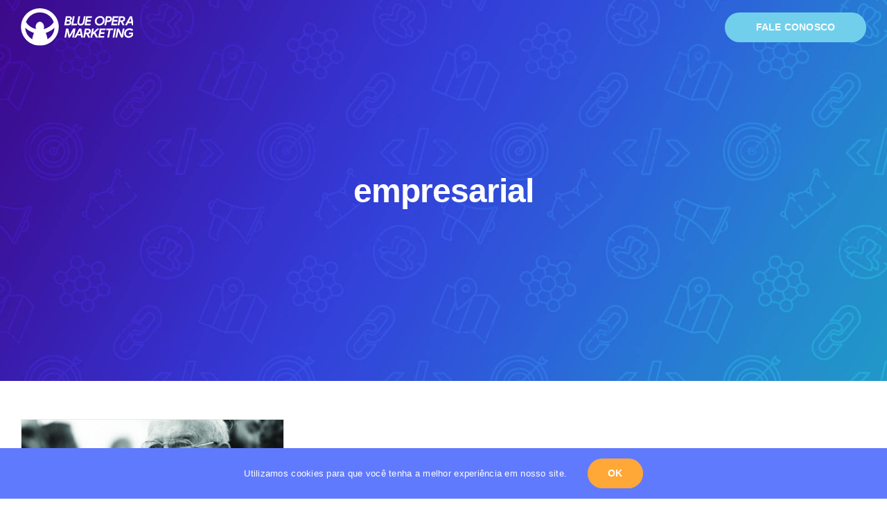

--- FILE ---
content_type: text/css
request_url: https://www.blueopera.com.br/wp-content/themes/Blue-Opera-Avada/style.css
body_size: -51
content:
/*
Theme Name: Blue Opera Avada Child
Description: Child theme for Avada theme
Author: Blue Opera
Author URI: https://blueopera.com.br
Template: Avada
Version: 1.0.0
Text Domain:  Avada
*/

--- FILE ---
content_type: image/svg+xml
request_url: https://www.blueopera.com.br/wp-content/uploads/2023/03/blueopera-white-logo.svg
body_size: 2823
content:
<svg xmlns="http://www.w3.org/2000/svg" viewBox="0 0 1048.2 350.69"><defs><style>.cls-1{fill:#fff;}</style></defs><g id="Layer_2" data-name="Layer 2"><g id="Camada_1" data-name="Camada 1"><g id="Blue_Logo_1x1" data-name="Blue Logo 1x1"><g id="TYPOS"><path class="cls-1" d="M416.89,74.63h30.42a31.11,31.11,0,0,1,13.8,2.81,20.8,20.8,0,0,1,8.77,7.6,19.41,19.41,0,0,1,3,10.53c0,5.26-1.4,9.47-4.32,12.75a23,23,0,0,1-10.77,6.9l-.11.93a20.07,20.07,0,0,1,8.19,6.67,17.71,17.71,0,0,1,3.15,10.65,23.19,23.19,0,0,1-4.32,13.92,28.07,28.07,0,0,1-11.7,9.24,40.15,40.15,0,0,1-16.61,3.27H401.69Zm21.53,70.77a16,16,0,0,0,10.17-3.16,10.19,10.19,0,0,0,4.1-8.66,10,10,0,0,0-3-7.48c-2-1.87-4.8-2.81-8.54-2.81h-17l-4,22.11ZM443,109.49c4.09,0,7.49-.94,9.94-2.81a9.56,9.56,0,0,0,3.74-8.07,8.84,8.84,0,0,0-2.8-6.79,10,10,0,0,0-7.25-2.57H430.23l-3.51,20.35H443Z"/><path class="cls-1" d="M482.28,74.63h16L485.79,144.7h36.26l-2.69,15.2H467Z"/><path class="cls-1" d="M537.49,158.38a24.28,24.28,0,0,1-10.06-9.94,29.88,29.88,0,0,1-3.62-14.74,57.79,57.79,0,0,1,1.05-10.06l8.66-49.13h16.14l-9.24,51.82A32.19,32.19,0,0,0,540,132c0,4.56,1.17,8.07,3.63,10.64s6.08,3.86,11,3.86a18.08,18.08,0,0,0,13.34-5.26c3.51-3.51,5.85-8.31,6.9-14.39l9.24-52.29h16.14l-9.47,53.23c-2,11.22-6.32,19.76-12.87,25.5s-15.09,8.53-25.38,8.53A29.47,29.47,0,0,1,537.49,158.38Z"/><path class="cls-1" d="M606,74.63h54.28l-2.81,15.21H619.38l-3.63,19.76h34.51l-2.81,15.21H612.94l-3.51,19.77h38.14l-2.69,15.21H590.6Z"/><path class="cls-1" d="M705.82,157a35.73,35.73,0,0,1-14.51-14,40.64,40.64,0,0,1-5.26-20.7,49,49,0,0,1,6.43-24.68,46.78,46.78,0,0,1,18-18,51.9,51.9,0,0,1,26.32-6.78,42.39,42.39,0,0,1,20.93,5.14,37.23,37.23,0,0,1,14.39,14.16,41.13,41.13,0,0,1,5.15,20.35,49,49,0,0,1-6.43,24.68,47.36,47.36,0,0,1-17.9,18,51.9,51.9,0,0,1-26.32,6.78A43.82,43.82,0,0,1,705.82,157Zm38.83-14.86a33.31,33.31,0,0,0,11.93-12.28,34,34,0,0,0,4.33-17.08A24.49,24.49,0,0,0,757.52,100a23,23,0,0,0-9.24-8.77,27.09,27.09,0,0,0-13.1-3.16,31.53,31.53,0,0,0-16.73,4.56,33.93,33.93,0,0,0-11.93,12.17,33.51,33.51,0,0,0-4.33,16.84,25.62,25.62,0,0,0,3.39,13,22.64,22.64,0,0,0,9.25,8.89,27.17,27.17,0,0,0,13.1,3.15A31.5,31.5,0,0,0,744.65,142.12Z"/><path class="cls-1" d="M789.69,74.63h28.77a30.4,30.4,0,0,1,13.57,3,23,23,0,0,1,9.36,8.66,24.55,24.55,0,0,1,3.39,12.86,29.6,29.6,0,0,1-4.21,15.91,27.16,27.16,0,0,1-11.81,10.18,40.32,40.32,0,0,1-17.2,3.51h-15.2l-5.62,31.35h-16Zm23.63,38.72c4.56,0,8.19-1.17,11-3.39s4.1-5.5,4.1-9.71a10,10,0,0,0-2.93-7.61q-2.81-2.81-8.07-2.8h-14.5l-4.21,23.51Z"/><path class="cls-1" d="M853.09,74.63h54.27l-2.8,15.21H866.42L862.8,109.6h34.5l-2.8,15.21H860l-3.51,19.77h38.13l-2.69,15.21H837.65Z"/><path class="cls-1" d="M912.74,74.63h28.08a31.18,31.18,0,0,1,14.27,3.16,23.47,23.47,0,0,1,9.59,8.54,22.45,22.45,0,0,1,3.39,11.93,27.78,27.78,0,0,1-3,12.86,27,27,0,0,1-8.19,9.6A29.71,29.71,0,0,1,945.5,126l-.35.82L961.87,159l-.11.93H944.21l-16.49-32.05H919.3l-5.74,32.05h-16Zm24.1,38.48a17,17,0,0,0,10.88-3.39c2.81-2.22,4.09-5.5,4.09-9.82a9.64,9.64,0,0,0-3.15-7.49,12.25,12.25,0,0,0-8.43-2.81H926.08l-4.21,23.63h15Z"/><path class="cls-1" d="M1012.17,74.63h18.95L1048.2,160H1031l-3.74-20.35H994.63L983.86,160H965.5Zm12.28,50.18-4-21.41-1.29-10.29h-.94l-4.79,10.29-11.23,21.41Z"/><path class="cls-1" d="M418.77,190.2h20.35l12.16,60h.94l33.22-60h21.29l-15.21,85.39H475.61l7.49-42.11,3.51-14.15h-.94l-31.46,56.26H441.46l-11.93-56.26h-.94l-1.52,14.15-7.49,42.11h-15.9Z"/><path class="cls-1" d="M540.42,190.2h19l17.08,85.39h-17.2l-3.74-20.35H522.87l-10.76,20.35H493.75Zm12.4,50.18-4-21.41-1.29-10.29h-.93L541.82,219l-11.23,21.41Z"/><path class="cls-1" d="M593.76,190.2h28.07a31.18,31.18,0,0,1,14.27,3.16,23.41,23.41,0,0,1,9.59,8.54,22.37,22.37,0,0,1,3.4,11.93,27.9,27.9,0,0,1-3,12.86,27.08,27.08,0,0,1-8.19,9.6,29.82,29.82,0,0,1-11.35,5.26l-.35.82,16.73,32.17-.12.93H625.22l-16.49-32.05h-8.54l-5.73,32.05h-16Zm24.09,38.48a17,17,0,0,0,10.88-3.39c2.81-2.22,4.1-5.5,4.1-9.82a9.65,9.65,0,0,0-3.16-7.49,12.22,12.22,0,0,0-8.42-2.81H607.09l-4.21,23.63h15Z"/><path class="cls-1" d="M660,190.2h16l-6.32,36.14h.94l37.2-36.14h20.12l-.24.93-37.31,35.56,25.38,48-.12.94H696.69L677.39,239l-12,11.58-4.57,25h-16Z"/><path class="cls-1" d="M732.14,190.2h54.27l-2.8,15.21H745.47l-3.62,19.76h34.5l-2.8,15.21H739l-3.51,19.77h38.13L771,275.36h-54Z"/><path class="cls-1" d="M814.14,205.52h-24l2.8-15.2h63.87l-2.69,15.2h-24l-12.51,70.07h-16Z"/><path class="cls-1" d="M866.31,190.2h16l-15.21,85.39h-16Z"/><path class="cls-1" d="M892.39,190.2h17.78l25.27,57.2h.93l1.87-16.49,7.26-40.71h15.91L946.2,275.59H930.29l-26.55-60.48h-.82l-1.87,16.5-8,44H877.18Z"/><path class="cls-1" d="M977.78,272.31a36.08,36.08,0,0,1-14.62-14.38,42,42,0,0,1-5.26-21.06,48,48,0,0,1,24.91-42,53.66,53.66,0,0,1,26.91-6.67,46,46,0,0,1,18.83,3.74,33.54,33.54,0,0,1,13.33,10.3l-12.75,10.88a22.92,22.92,0,0,0-8.54-6.91,28,28,0,0,0-12.39-2.57,36.33,36.33,0,0,0-17.08,4.1,30.83,30.83,0,0,0-12.29,11.58,31.74,31.74,0,0,0-4.56,17,27.77,27.77,0,0,0,3.39,13.8,22.51,22.51,0,0,0,9.36,9,28.12,28.12,0,0,0,13.34,3.15c7.95,0,14.62-2.22,19.88-6.78a29.36,29.36,0,0,0,8.31-13h-26.44l2.34-13.69h41.88a11.16,11.16,0,0,1,.12,2.11,49.18,49.18,0,0,1-3.86,19.65,43.64,43.64,0,0,1-25.39,23.86,49.3,49.3,0,0,1-17.78,3A44.74,44.74,0,0,1,977.78,272.31Z"/></g><path class="cls-1" d="M184.82,350.34c.58,0,1.17-.12,1.75-.12,1.06-.12,2-.12,3-.24.59,0,1.29-.11,1.88-.11l2.92-.35c.58-.12,1.17-.12,1.87-.24,1.05-.11,2-.23,3-.35.59-.11,1.17-.11,1.64-.23,1-.12,2.22-.35,3.28-.47.46-.12.93-.12,1.4-.23,1.4-.24,2.92-.47,4.33-.82h.35c1.64-.35,3.16-.7,4.79-1.06h.12l4.45-1.05c.35-.12.58-.12.93-.23,1.17-.35,2.34-.7,3.63-1,.35-.12.82-.24,1.17-.36,1.17-.35,2.22-.7,3.39-1.05.35-.12.82-.23,1.17-.35,1.17-.35,2.22-.7,3.39-1.17l1.06-.35c1.16-.47,2.45-.94,3.62-1.29a1.8,1.8,0,0,1,.7-.23,175.61,175.61,0,0,0,112-163.65,173.13,173.13,0,0,0-4.21-38.25h0c-.24-1.17-.47-2.22-.82-3.39,0-.12,0-.23-.12-.23-1.4-5.62-3-11.23-4.91-16.61,0-.12-.12-.24-.12-.35-.35-.94-.7-2-1.05-2.93-.12-.12-.12-.35-.24-.47-1.63-4.21-3.27-8.3-5.14-12.28-.12-.12-.12-.35-.24-.47-.47-.82-.82-1.75-1.28-2.57-.12-.23-.24-.58-.36-.82-.46-.82-.81-1.64-1.28-2.46-.12-.23-.24-.46-.35-.7-1.52-2.92-3.16-5.73-4.8-8.65h0a175.43,175.43,0,0,0-300.85,0h0c-1.64,2.8-3.28,5.73-4.8,8.65l-.35.7c-.47.82-.82,1.64-1.29,2.46-.12.24-.23.59-.35.82-.47.82-.82,1.75-1.29,2.57-.11.12-.11.35-.23.47-1.87,4-3.63,8.07-5.15,12.28-.11.12-.11.35-.23.47-.35.94-.7,2-1.05,2.93,0,.11-.12.23-.12.35a157.89,157.89,0,0,0-4.91,16.61c0,.11,0,.23-.12.23-.23,1.17-.59,2.22-.82,3.39h0A178.4,178.4,0,0,0,0,175.34,175.62,175.62,0,0,0,111.94,339a1.65,1.65,0,0,0,.71.23,32.13,32.13,0,0,0,3.62,1.29l1,.35c1.17.35,2.23.82,3.4,1.17.35.12.82.23,1.17.35,1.17.35,2.22.7,3.39,1.05.35.12.82.24,1.17.36,1.17.35,2.34.7,3.62,1a3,3,0,0,0,.94.23c1.4.35,2.92.7,4.45,1.05h.11c1.64.36,3.16.71,4.8,1.06h.35c1.4.23,2.81.58,4.33.82.47.11.93.11,1.4.23,1.05.23,2.22.35,3.28.47.58.12,1.17.12,1.63.23,1.06.12,2,.24,3,.35.58.12,1.16.12,1.87.24l2.92.35c.59,0,1.29.11,1.87.11,1.06.12,2,.12,3,.24.59,0,1.17.12,1.76.12a32.48,32.48,0,0,0,3.27.11,6.46,6.46,0,0,1,1.52.12c1.64,0,3.28.12,4.8.12s3.28,0,4.8-.12a6.54,6.54,0,0,0,1.52-.12C182.71,350.45,183.77,350.34,184.82,350.34Zm61.76-59c-4-22.81-9.71-43.28-16.73-60.59A198.13,198.13,0,0,0,251,223.3a191.91,191.91,0,0,0,60.35-40.24A136.58,136.58,0,0,1,246.58,291.38ZM175.11,38.6a136.53,136.53,0,0,1,129.14,92.29,156.86,156.86,0,0,1-93.81,64.69,58.58,58.58,0,0,0,3.62-20.47c0-26.9-17.43-48.78-38.95-48.78s-39,21.88-39,48.78a57.86,57.86,0,0,0,3.62,20.47A156.4,156.4,0,0,1,46,130.89,136.69,136.69,0,0,1,175.11,38.6ZM39,183.18a194,194,0,0,0,60.36,40.24,200.19,200.19,0,0,0,21.17,7.49c-7,17.19-12.63,37.78-16.72,60.59A137,137,0,0,1,39,183.18Z"/></g></g></g></svg>